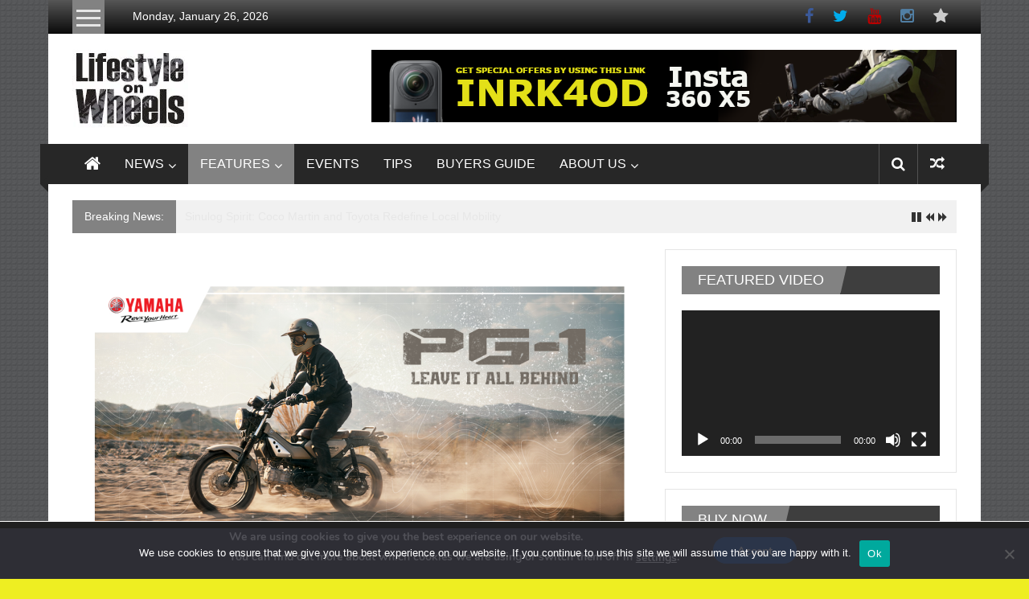

--- FILE ---
content_type: text/html; charset=utf-8
request_url: https://www.google.com/recaptcha/api2/aframe
body_size: 268
content:
<!DOCTYPE HTML><html><head><meta http-equiv="content-type" content="text/html; charset=UTF-8"></head><body><script nonce="I0YEOySkR0hdTpjaW-pkVw">/** Anti-fraud and anti-abuse applications only. See google.com/recaptcha */ try{var clients={'sodar':'https://pagead2.googlesyndication.com/pagead/sodar?'};window.addEventListener("message",function(a){try{if(a.source===window.parent){var b=JSON.parse(a.data);var c=clients[b['id']];if(c){var d=document.createElement('img');d.src=c+b['params']+'&rc='+(localStorage.getItem("rc::a")?sessionStorage.getItem("rc::b"):"");window.document.body.appendChild(d);sessionStorage.setItem("rc::e",parseInt(sessionStorage.getItem("rc::e")||0)+1);localStorage.setItem("rc::h",'1769404732135');}}}catch(b){}});window.parent.postMessage("_grecaptcha_ready", "*");}catch(b){}</script></body></html>